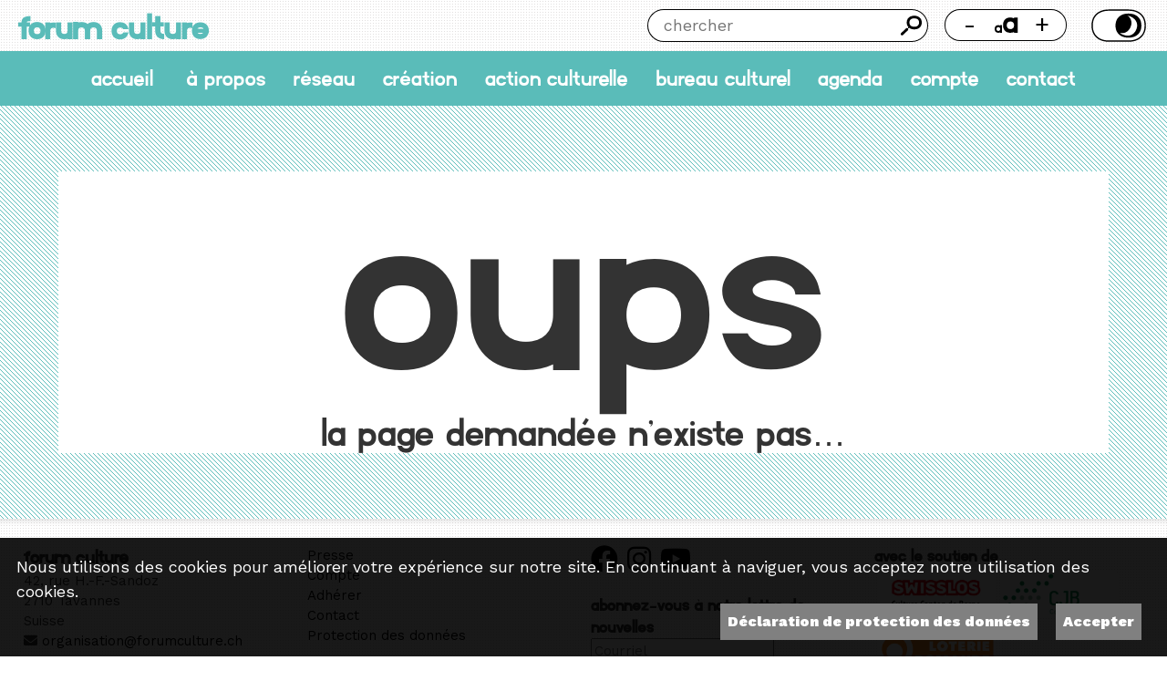

--- FILE ---
content_type: text/html; charset=UTF-8
request_url: https://forumculture.ch/membres/carte/_clown
body_size: 3468
content:
    
<!DOCTYPE html>
<html lang="fr">
<head>
    <meta charset="UTF-8">
    <meta name="viewport" content="width=device-width, initial-scale=1, maximum-scale=2, user-scalable=yes">

    <meta http-equiv="X-UA-Compatible" content="IE=edge">
    <meta name="theme-color" content="rgb(90, 188, 185)">

    <link rel='stylesheet' href='/css/reset.css' /><link rel='stylesheet' href='/css/layout.css' /><link rel='stylesheet' href='/css/site.css' />
    <script src="https://code.jquery.com/jquery-3.2.1.min.js"></script>
    <link rel="stylesheet" href="https://unpkg.com/leaflet@1.5.1/dist/leaflet.css"/>

    <!-- polices -->
    <link rel="preconnect" href="https://fonts.googleapis.com">
    <link rel="preconnect" href="https://fonts.gstatic.com" crossorigin>
    <link href="https://fonts.googleapis.com/css2?family=Work+Sans:ital,wght@0,100..900;1,100..900&display=swap"
          rel="stylesheet">
    <link rel="stylesheet" type="text/css" href="/js/lightbox/simplelightbox.css"/>
    <link rel="stylesheet" href="https://cdnjs.cloudflare.com/ajax/libs/font-awesome/6.0.0-beta3/css/all.min.css"/>
    <link rel="stylesheet" href="https://cdn.jsdelivr.net/npm/flatpickr@4.0.6/dist/flatpickr.min.css">
    <link rel="stylesheet"
          href="https://cdn.jsdelivr.net/npm/flatpickr@4.0.6/dist/plugins/confirmDate/confirmDate.min.css">


    <title>Forum Culture</title>
    <meta name="description" content="Le réseau des arts de la scène">
    <meta name="keywords" content="">


    <meta property="og:type" content="website"/>
    <meta property="og:title" content="Forum Culture"/>
    <meta property="og:url"
          content="https://forumculture.ch/membres/carte/_clown"/>
    <meta property="og:description" content="Le réseau des arts de la scène"/>
    <meta property="og:site_name" content="Forum Culture"/>
    <meta property="og:updated_time" content="1767787722"/>
    <meta property='og:image' content='/uploads/1500_1500_rs.jpg'> <meta property="og:image:width" content="1500" /><meta property="og:image:height" content="843" />
    <style>
        :root {
            --main-color: rgb(90, 188, 185);
            --main-color-50: rgba(90, 188, 185,.5)        }


    </style>
</head>
<body id='membres' class=" fontsize-2 theme-light carte   ">


    <style>
			#_rgpd_banner {
				position:        fixed;
				bottom:          0;
				left:            0;
				width:           100vw;
				background: rgba(0,0,0,.90);
				color: white;
				padding:         1em;
				justify-content: space-between;
				flex-wrap:       wrap;
                z-index: 1000;
                font-size: 18px;
				}
			
			._rgpd_btn {
				border:      0;
				color: white;
				font-weight: 900;
				background: grey;
				font-size:   16px;
				display:     inline-block;
				padding:     .5em;
				margin:      0 10px;
				cursor:      pointer;
              text-decoration: none;
				}
			
			@media screen and (min-device-width: 320px) and (max-width: 768px) {
				
				#_rgpd_action {
                  display: flex;
					flex-direction: column;
					}
				
				._rgpd_btn {
					/*flex:0 0 100%*/
                  margin: 10px 0 0 0;
                  text-align: center;
					}
				}
			
			._rgpd_btn:hover {
				color:           white;
				text-decoration: none;
				}
			
			#_rgpd_action {
				display:         flex;
				width:           100%;
				justify-content: flex-end;
				}
    </style>
    <form method='post'>
        <input type='hidden' name='_rgpd' value='1'/>
        <div id="_rgpd_banner">
            <p>Nous utilisons des cookies pour améliorer votre expérience sur notre site. En continuant à naviguer, vous acceptez notre utilisation des cookies.</p>
            <div id='_rgpd_action'>
              
              <a id='_rgpd_btn-accepte-cookies' class='_rgpd_btn' href='/pages/protection-des-donnees'>Déclaration de protection des données</a>
                <button type='submit' id="_rgpd_btn-accepte-cookies"
                        class='_rgpd_btn'>Accepter</button>
            </div>
        </div>
    </form>
  <a href="#wrapper" class="skip-link">Aller au contenu</a>
<div id='bg' class='bg_diag'>
    
    <div id="tools" class='bg_point_noir'>

        <div class="left">
            <a href="/" id="logo">
                <h1>forum culture</h1>
            </a>
        </div>

        <div class="right">
            <form id='search-wrapper' method=post action="/chercher">
                <label for='search' class='hidden'>Chercher</label>
                <input type='text' id='search' name='search' placeholder="chercher" aria-label='Chercher'>
                <button id='btn-search' type='submit' aria-label="Chercher">Chercher</button>
            </form>

            <div id="accessibility-wrapper">
                <div id="fontsize-wrapper" data-size="2">
                    <button id="fontsize-decrease-button" aria-label="Réduire la taille de la police">-</button>
                    <button id="fontsize-reset-button" value="Taille des caractères"><img src="/img/btn-font-size.svg"
                                                                                          alt='Taille des caractères'>
                    </button>

                    <button id="fontsize-increase-button">+</button>
                </div>
                <div id="theme-wrapper" data-theme="light">
                    <button id="theme-toggle-button">Thème</button>
                </div>
            </div>
        </div>
    </div>

    <nav id='nav' class='bg_couleur'>
        <!--    <a href='/' id="logo"  class='other_txt' >-->
        <!--        <h1>forum culture</h1>-->
        <!--        <h2>Le réseau des arts de la scène</h2>-->
        <!--    </a>-->
        <div>
            <a href='/accueil'  class="txt" >accueil</a>
            <a href='/a-propos' class="txt" >À propos</a><a href='/reseau' class="txt" >Réseau</a><a href='/creation' class="txt" >Création</a><a href='/action-culturelle' class="txt" >Action culturelle</a><a href='/bureau-culturel' class="txt" >Bureau culturel</a><a href='/agenda' class="txt" >Agenda</a><a href='/compte' class="txt" >Compte</a><a href='/contact' class="txt" >Contact</a>        </div>


    </nav>
    <div id='btn-mobile-menu'></div>

    
    <div id='wrapper'>
        <div id="erreur404">
    <h3>Oups</h3>
    <h4>La page demandée n'existe pas…</h4>
</div>
    </div> <!-- /wrapper -->


    <div id="footer" class="bg_point_noir">


        <div>
            <h5>forum culture</h5>
             42, rue H.-F.-Sandoz<br />
2710 Tavannes<br />
Suisse
            <p><i class='fa fa-envelope'></i> <a href='mailto:organisation@forumculture.ch' class='txt'>organisation@forumculture.ch</a></p>        </div>

        <div>
            <p><a href='/a-propos/presse' class='txt' >Presse</a></p><p><a href='/compte/compte' class='txt' >Compte</a></p><p><a href='/compte/adherer' class='txt' >Adhérer</a></p><p><a href='/contact/contact' class='txt' >Contact</a></p><p><a href='/pages/protection-des-donnees' class='txt' >Protection des données</a></p>        </div>

        <div>
            <a href='https://www.facebook.com/fOrumculture1/' target='_blank'><i class='rs fab fa-facebook txt'></i><span class='hidden'>facebook</span></a><a href='https://www.instagram.com/forum.culture/' target='_blank'><i class='rs fab fa-instagram txt'></i><span class='hidden'>instagram</span></a><a href='https://www.youtube.com/channel/UCbyJkhKomwBH-ZufTOq5QhQ' target='_blank'><i class='rs fab fa-youtube txt'></i><span class='hidden'>youtube</span></a>            <br/>
            <br/>
            <!-- Begin MailChimp Signup Form -->
            <div id="mc_embed_signup">
                <form action="//forumculture.us13.list-manage.com/subscribe/post?u=61681e9b3b566fe403f56c59c&amp;id=a408c8ea81"
                      method="post" id="mc-embedded-subscribe-form" name="mc-embedded-subscribe-form" class="validate"
                      target="_blank" novalidate>


                    <h6>abOnnez-vous à notre lettre de nouvelles</h6>

                    <label class='hidden' for='mce-EMAIL'>Courriel</label>
                    <input type="email" value="" name="EMAIL" class="required email form-control"
                           placeholder="Courriel" id="mce-EMAIL" aria-labelledby='mce-EMAIL'>


                    <input class='ghost bouton form-control' type="submit" value="S'inscrire" name="subscribe"
                           id="mc-embedded-subscribe">


                    <div id="mce-responses" class="clear">
                        <div class="response" id="mce-error-response" style="display:none"></div>
                        <div class="response" id="mce-success-response" style="display:none"></div>
                    </div>
                    <!-- real people should not fill this in and expect good things - do not remove this or risk form bot signups-->
                    <div style="position: absolute; left: -5000px;" aria-hidden="true">
                        <label class='hidden' for='mce-code'>Courriel</label>
                        <input type="text"
                               name="b_61681e9b3b566fe403f56c59c_d8d57bff6b"
                               id='mce-code'
                               tabindex="-1"
                               value=""
                               aria-labelledby='mce-code'></div>


                    <!--            </div>-->

                </form>

                <!--End mc_embed_signup-->
            </div>
        </div>
        <div>
            <h6>Avec le soutien de</h6>
            <a href='https://www.swisslos.ch/fr/home.html' target='_blank' class='_logo _item  visuel lazyload' data-src= '/uploads/400_400_swisslos.jpg' title="Swisslos"></a><a href='http://www.conseildujurabernois.ch/' target='_blank' class='_logo _item  visuel lazyload' data-src= '/uploads/400_400_cjb.jpg' title="CJB"></a><a href='https://www.loro.ch/fr' target='_blank' class='_logo _item  visuel lazyload' data-src= '/uploads/400_400_loro_avec_bordure_blanche.jpg' title="Loterie romande"></a>        </div>
        <div id='credits'>Imaginé et conçu par <a href='https://www.giorgianni-moeschler.ch' class='txt'
                                                  target=_blank>Giorgianni
                & Moeschler</a></div>
    </div>

</div> <!-- bg -->
</div>
<script src="https://maxcdn.bootstrapcdn.com/bootstrap/4.0.0-beta.3/js/bootstrap.min.js"></script>
<script src="https://code.jquery.com/ui/1.12.1/jquery-ui.min.js"></script>
<script src="https://unpkg.com/leaflet@1.5.1/dist/leaflet.js"></script>
<script src="/js/lightbox/simple-lightbox.js"></script>
<script type="text/javascript" src="/js/mutualisation.js?v=1767787722"></script>
<script src="https://cdn.jsdelivr.net/npm/flatpickr@4.0.6/dist/flatpickr.min.js"></script>
<script src="https://npmcdn.com/flatpickr/dist/l10n/fr.js"></script>
<script src="https://cdn.jsdelivr.net/npm/flatpickr@4.0.6/dist/plugins/confirmDate/confirmDate.min.js"></script>
<script type="text/javascript" src="/js/membres.js?v=1767787722"></script>
<script type="text/javascript" src="/js/ui.js?v=1767787722"></script>


</body>
</html>

--- FILE ---
content_type: text/html; charset=UTF-8
request_url: https://forumculture.ch/cms/controllers/mutualisation_objets_ajax.php?mutualisation_objets_id=undefined
body_size: 229
content:
    <br />
<b>Fatal error</b>:  Uncaught mysqli_sql_exception: Unknown column 'undefined' in 'where clause' in /home/clients/36be1948987b3308c6712633f2cc9852/web/cms/lib/db.php:37
Stack trace:
#0 /home/clients/36be1948987b3308c6712633f2cc9852/web/cms/lib/db.php(37): mysqli_query(Object(mysqli), ' SELECT * FROM ...')
#1 /home/clients/36be1948987b3308c6712633f2cc9852/web/cms/controllers/mutualisation_objets_ajax.php(8): db-&gt;execQuery(' SELECT * FROM ...')
#2 {main}
  thrown in <b>/home/clients/36be1948987b3308c6712633f2cc9852/web/cms/lib/db.php</b> on line <b>37</b><br />


--- FILE ---
content_type: text/css
request_url: https://forumculture.ch/css/reset.css
body_size: 302
content:
/*
  1. Use a more-intuitive box-sizing model.
*/
*, *::before, *::after {
    box-sizing: border-box;
}
/*
  2. Remove default margin
*/
* {
    margin: 0;
}
/*
  Typographic tweaks!
  3. Add accessible line-height
  4. Improve text rendering
*/
body {
    line-height: 1.5;
    -webkit-font-smoothing: antialiased;
}
/*
  5. Improve media defaults
*/
img, picture, video, canvas, svg {
    display: block;
    max-width: 100%;
}
/*
  6. Remove built-in form typography styles
*/
input, button, textarea, select {
    font: inherit;
}
/*
  7. Avoid text overflows
*/
p, h1, h2, h3, h4, h5, h6 {
    overflow-wrap: break-word;
}
/*
  8. Create a root stacking context
*/
#root, #__next {
    isolation: isolate;
}

--- FILE ---
content_type: text/css
request_url: https://forumculture.ch/css/site.css
body_size: 5956
content:
@font-face {
    font-family: 'forumsans';
    src: url('forum_sans/forumsans-regular.woff') format('woff');
    font-weight: normal;
    font-style: normal;
}


body {
    font-family: "Work Sans", sans-serif;
    font-optical-sizing: auto;
    font-size: 22px;

    -moz-font-smoothing: none;
    font-smoothing: antialiased;
    -webkit-font-smoothing: antialiased;

}


h3 {
    font-family: forumsans, sans-serif;
    font-weight: 100;
    font-size: 250%;
    line-height: 1.1em;
}

h4 {
    font-family: forumsans, sans-serif;
    font-weight: 100;
    font-size: 150%;
    margin: 1em 0 .5em;
    line-height: 1.1em;
}

.hidden {
    display: none;
}

.title-container h3 {
    font-size: 200%;
}

._item._list h4 {
    margin: 0;
    font-size: 120%;
    word-break: break-word;
}

.hidden, ._item._list.hidden {
    display: none;
}


@media screen and (min-device-width: 320px) and (max-width: 768px) {
    h3 {
        font-size: 150%;
    }
}



/*********************************************************************************************************
STRUCTURE
**********************************************************************************************************/
#wrapper {
    width: 90vw;
    margin: auto;
    min-height: 30vh;
    background: white;
    padding: 0 1em;

}

#accueil #wrapper {
    width: 100%;
    background: transparent;
    padding: 0;
    min-height: unset;
}

.skip-link {
    display: none;
}

@media screen and (min-device-width: 320px) and (max-width: 768px) {
  #wrapper {
      width: 98vw;
      padding: 0em;
  }
}

/*********************************************************************************************************
ACCESSIBILITE
**********************************************************************************************************/

/*********************************************************************************************************
  Theme
**********************************************************************************************************/
body {
    transition: 1s ease-in-out background-color, .5s ease-in-out color;
}

.bg-theme {
    background-color: var(--main-color);
}

.theme-dark, .theme-dark ._search._item {
    background-color: #333;
    color: white
}

.theme-dark .selected {
    background-color: white;
    color: black;
}

.theme-dark ._detail a:not(.bouton):not(.toggle) {
    color:white
}

.theme-dark #compte-wrapper .gutter a:not(.bouton), .theme-dark #compte-wrapper .help_text {
    color:white;
}

.theme-dark #wrapper {
    background-color: #333;
}

.theme-dark .bg, .theme-light .other_bg {
    background-color: #333;
    transition: .5s ease-in-out background-color, .5s ease-in-out color;
}

 .theme-dark .bg_ui {
     background-color: #666
 }

.theme-dark .bg_couleur, .theme-light .other_bg_couleur {
    background-color: #333
}

/*.bg_point_noir, .theme-light ._item._list, .theme-light ._item._grid, ._item._bloc {*/
.bg_point_noir, .theme-light ._item._list, .theme-light {
    background-color: white;
    opacity: 1;
    background-image: radial-gradient(#e1dfdf 1px, white 1px);
    background-size: 3px 3px;
}

/*.theme-dark .bg_point_noir, .theme-dark ._item {*/
.theme-dark .bg_point_noir{
    background-color: #000000;
    background-image: unset;
}

.theme-dark .bg_diag {
    background-color: #474444;
    /*opacity: 0.8;*/
    background-size: 5px 5px;
    background-image: repeating-linear-gradient(45deg, #000000 0, #000000 0.5px, #474444 0, #474444 50%);
}

.theme-dark .bouton {
    color:white
}

.theme-dark ._list._item {
    background: #666;
}

.theme-dark .brd, .theme-light .brd {
    border-color: white
}

.theme-dark .txt, .theme-light .other_txt {
    color: white;
    transition: .5s ease-in-out background-color, .5s ease-in-out color;
}


.theme-light {
    background-color: white;
    color: #333
}

.theme-light ._detail a:not(.bouton):not(.toggle):not(.infos) {
    color:var(--main-color)
}

.theme-light .selected {
    background-color: black;
    color: white;
}

.theme-light #compte-wrapper .gutter a:not(.bouton) {
    color: var(--main-color)
}

.theme-light .bg:not(.busy), .theme-dark .other_bg {
    background-color: white;
    transition: .5s ease-in-out background-color, .5s ease-in-out color;
}

.theme-light .bg_couleur, .theme-dark .other_bg_couleur {
    background-color: var(--main-color)
}

.theme-light .bg_diag {
    background-color: #fff;
    /*opacity: 0.8;*/
    background-size: 5px 5px;
    background-image: repeating-linear-gradient(45deg, var(--main-color) 0, var(--main-color) 0.5px, #fff 0, #fff 50%);
}

.theme-light .txt, .theme-dark .other_txt {
    color: black
}


.theme-light .brd, .theme-dark .brd {
    border-color: black
}

.sticker {
    height: 100%;
}

/* Taille des polices
************************************************************************************/
.fontsize-1 {
    font-size: 18px;
}

.fontsize-2 {
    font-size: 20px;
}

.fontsize-3 {
    font-size: 24px;
}

.fontsize-4 {
    font-size: 36px;
}

/*********************************************************************************************************
NAVIGATION
**********************************************************************************************************/

nav {
    display: flex;
    justify-content: center;
    height: 60px;
    /*padding: 15px 0;*/
    font-family: "forumsans", sans-serif;
    position: sticky;
    top: 0;
    z-index: 10;
}

nav > div {
    width: 100vw;
    text-align: center;
    align-self: center;
}

nav a {
    padding: .5em .7em;
    text-decoration: none;
    color: white;
    font-size: 1.7vw;
}

.theme-light  nav a.txt {
    color: white;
}

#logo {
    text-decoration: none;
    display: flex;
    flex-direction: column;
    justify-content: center;
    height: 100%;
}

#accueil #logo {
    display: none;
}

#logo {

}

#logo h1 {
    font-size: 190%;
    position: absolute;
    top: 14px;
    left: 20px;
    font-family: "forumsans", sans-serif;
    line-height: 1em;
    color: var(--main-color);
}

#tools {
    display: flex;
    justify-content: space-between;
    font-size: 1.4vw;
    padding: 10px 20px;
}


#tools > div {
    /*margin-left: 2em;*/
    display: flex;
}

#tools button {
    width: 2em;
    height: 2em;
    background-color: transparent;
    border: 0;
    cursor: pointer;
}

#tools #search-wrapper {
    display: flex;
    justify-content: center;
}

#tools #search {
    border-top-left-radius: 100px;
    border-bottom-left-radius: 100px;
    border-top: 1px solid black;
    border-bottom: 1px solid black;
    border-left: 1px solid black;
    border-right: 0;
    padding: .2em 1em;
    /*border: 0;*/
    margin: 0;
}

#tools #search:focus {
    outline: none;
}

#tools #btn-search {
    border-top-right-radius: 100px;
    border-bottom-right-radius: 100px;
    border-top: 1px solid black;
    border-bottom: 1px solid black;
    border-right: 1px solid black;
    background: url(../img/btn-search.svg);
    background-size: 70%;
    background-repeat: no-repeat;
    background-position: center;
    text-indent: -9999px;
    background-color: white;
}


#tools #fontsize-wrapper {
    display: flex;
    height: 2em;
    margin: 0 1em 0;
}

#tools #accessibility-wrapper {
    display: flex;
}

#tools #fontsize-decrease-button,
#tools #fontsize-increase-button {
    font-size: 150%;
    padding: 0;
    height: 1.3em;
    line-height: .1em;
}

#tools #fontsize-decrease-button {
    background: white;
    border-top: 1px solid black;
    border-bottom: 1px solid black;
    border-left: 1px solid black;
    border-top-left-radius: 100px;
    border-bottom-left-radius: 100px;
}

#tools #fontsize-wrapper #fontsize-reset-button {
    background-color: white;
    width: 1.5em;
    height: 1.95em;
    border-top: 1px solid black;
    border-bottom: 1px solid black;
    padding: 0em 0 0;
    text-indent: -9999px;
}

#tools #fontsize-increase-button {
    background: white;
    border-top: 1px solid black;
    border-bottom: 1px solid black;
    border-right: 1px solid black;
    border-top-right-radius: 100px;
    border-bottom-right-radius: 100px;
}

#tools #theme-toggle-button {
    background-size: contain;
    background-repeat: no-repeat;
    text-indent: -9999px;
    width: 4em;
    height: 2em;
}

.theme-light #tools #theme-toggle-button {
    background: url(../img/btn-switch-theme-dark.svg);
    background-repeat: no-repeat;
    background-size: contain;
}

.theme-dark #tools #theme-toggle-button {
    background: url(../img/btn-switch-theme-light.svg);
    background-repeat: no-repeat;
}

#subnav {
    text-align: center;
    padding: 1em;
    background: var(--main-color-50);
    box-shadow: inset 0 10px 10px -10px rgba(0, 0, 0, 0.2);

}

#subnav a {
    padding: .5em 1em;
    text-decoration: none;
    margin: 0 2px;
    font-size: 1.2vw;
}

#subnav a.selected {
font-weight: 700;
}


#btn-mobile-menu {
    display: none;
}

@media screen and (min-device-width: 320px) and (max-width: 768px) {

    #logo h1 {
        font-size: 10vw;
        margin-top: 7px;
    }

    #btn-mobile-menu {
        position: absolute;
        font-size: 4vw;
        margin: 0;
        width: 40px;
        height: 40px;
        top: 10px;
        right: 10px;
        z-index: 99900000;
        display: block;
        cursor: pointer;
        color: white;
        text-align: center;
        background-color: var(--main-color);
        position: fixed;
    }

    .nav-on {
        overflow: hidden;
    }

    #btn-mobile-menu:before {
        font: normal normal normal 14px/1 FontAwesome;
        content: '\f0c9';
        /*margin-right: .5em;*/
        margin-top: 5px;
        width: 1em;
        font-size: 30px;
        display: inline-block;

    }

    .nav-on #btn-mobile-menu:before {
        font: normal normal normal 14px/1 FontAwesome;

        content: '\f00d';
        margin-right: .5em;
        width: 1em;
        font-size: 30px;
        display: inline-block;
        color: white;

    }

    #nav {
        position: fixed;
        top: 0;
        left: 0;
        width: 100vw;
        height: 100vh;
        display: none;
        flex-direction: column;
        justify-content: flex-start;
        padding: 2vh 0 0 0;
        margin: 0 0;

    }

    #nav > div {
        display: flex;
        flex-direction: column;
        margin: 0;
        padding: 0;
    }

    #nav a {
        width: 80%;
        margin: 0 auto;
        font-size: 24px;
        padding: .4em 0;
    }

    .nav-on #nav {

        display: flex;
        z-index: 10000;
        top: 0;
    }

    #tools {
        font-size: 100%;
    }

    #tools .left {
        height: 40px;
    }

    #tools .right {
        display: none;
    }

    #tools div {
        display: block;
    }

    .nav-on #tools .right {
        background: transparent;
        display: flex;
        flex-direction: column;
        position: fixed;
        width: 100%;
        top: 65vh;
        left: 0;
        z-index: 1000000;
    }

    .nav-on #tools #fontsize-wrapper {
        display: none;
    }

    .nav-on #tools #accessibility-wrapper {
        justify-content: center;
        margin: 1em 0 0;
    }

    /* Navigation secondaire */
    #subnav {
        background-color: var(--main-color);
        justify-content: space-between;
        display: flex;
        flex-direction: row;
        position: sticky;
        top: 0;
        padding: 13px 0;
    }

    #subnav .gutter {
        overflow-x: scroll;
        overflow-style: marquee-block;
        -webkit-overflow-scrolling: touch;
        overflow-y: hidden;
        display: flex;
        flex-direction: row;
    }

    #subnav a {
        flex: 0 0 auto;
        /*height:  fit-content;*/
        margin: 0 1em 0 0;
        padding: 0.2em .5em;
        font-size: 18px;
    }

    #subnav a.selected {
        font-weight: bold;
    }

    #subnav .arrows {
        /*display: block;*/
        /*position: relative;*/
        /*margin-left: -1em;*/
        width: 1em;
        height: 100%;
        flex: 0 0 4%;
        margin: 4px 2px 0 2px;
    }

    #subnav .arrows.right {
        /*margin-left: 90vw;*/
    }

}


/*********************************************************************************************************
FILTRES
**********************************************************************************************************/
._filter_wrapper {
    background-color: #f0f0f0;
    border-radius: 8px;
    display: flex;
    flex-wrap: wrap;
    justify-content: center;
    margin: 10px 0;
    padding: 10px;
    /*grid-column: 5*/
    flex: 0 0 100%;
}

._filter_input_toggle {
    display: flex;
    justify-content: flex-start;
    margin: 10px 0;
    flex: 0 0 100%;
    flex-wrap: wrap;
}

._filter_input_toggle a {
    padding: .2em .4em;
    text-decoration: none;
    display: inline-block;
    border-radius: 4px;
    margin: 4px;
    color: black;
    background-color: rgba(0, 0, 0, .3);
}

._filter_wrapper .selected {
    color: white;
    font-weight: 700;
    background-color: var(--main-color);
}

._filter_wrapper a {
    background-color: var(--main-color-50);
}

._filter_wrapper select {
    appearance: none;
    background-color: var(--main-color);
    border-radius: 4px;
    padding: .2em .4em;
    color:white;
    font-weight: bold;
    }

._filter_input_search {
  font-size: 100%;
    border: 1px transparent;
    border-radius: 100px;
    padding: 0.2em 1em;
    flex:0 0 100%;
    text-align: center;
}

._filter_input_select {
    font-size: 100%;
    border:1px solid transparent;
  justify-self: left;
    margin: 8px 0;
    flex: 0 0 100%
    }

@media screen and (min-device-width: 320px) and (max-width: 768px) {
    ._filter_wrapper {
        width: 100%;
        font-size: 80%;
        padding: 2px;
    }

    ._filter_input_toggle a {
        flex: 0 0 auto
    }
}

/*********************************************************************************************************
UI
**********************************************************************************************************/
.sticky {
    position: sticky;
    top: 60px;
    margin-top: 4em;
    z-index: 50;
}

.sticky h3 {
    font-size: 200%;
    padding: .2em;
}


.sticky.stuck {
    box-shadow: 0 10px 40px silver;
}

#map {
    width: 100%;
    aspect-ratio: 4/3;
    margin-bottom: 1em;
}

.error {
    /*display: none;*/
}

.bouton, .btn {
    border: 0;
    display: inline-block;
    border-radius: 4px;
    cursor: pointer;
    transition: .5s ease-in-out transform;
    background: var(--main-color-50);
    padding: .5em 1em;
    text-decoration: none;
    color: black;
    margin-bottom: 2px;

}

.bouton:hover {
    transform: scale(1.05);
}

.alerte {
    padding: 1em;
    text-align: center;
    font-weight: 700;
    margin: 1em 0;
    color: white;
    border-radius: 8px;
}

.alerte.vert {
    background: #3c763d;
    border: 1px solid #3c763d;
}


.no-result {
    display: flex;
    flex-direction: column;
    justify-content: center;
    height: 50vh;
    width: 100%;
    text-align: center;
}

#esp-form, .esp-grid {
    font-size: 80%;
    width: 80%;
    margin: 0 auto 5vh;
}

#esp-form h2, #esp-grid h2 {
    display: none;
}
#esp-form .field {
    padding: 0 1em 0 0;
}
#esp-form .field.full {
    flex: 1 1 100%;
}

#esp-form .field.half {
    flex: 1 1 50%;
}

#esp-form .field.third {
    flex: 1 1 33%;
}

#esp-form .field.two-thirds {
    flex: 1 1 66%;
}

#esp-form .field.quarter {
    flex: 1 1 25%;
}

#esp-form .field.three-quarters {
    flex: 1 1 75%;
}

#esp-form h5 {
    font-family: "forumsans", sans-serif;
    font-size: 200%;

}

#esp-form .fa-calendar {
   display: none;
}

#esp-form h6, .esp-grid h6 {
    font-family: "forumsans", sans-serif;
    padding: 2em 0 0 0;
    margin-bottom: .5em;
    font-size: 125%;
    border-bottom: 2px solid silver;
}

.alert {
    text-align: center;
    margin: 0 0 2em 0;
    border-radius: 8px;
    color: white;
    padding: 1em;
}


.alert-danger {
    background: red;
}

.alert-success {
    background: green;
    margin: 2em auto 10em;
}

@media screen and (min-device-width: 320px) and (max-width: 768px) {
    .sticky {
        position: sticky;
        top: 0px;
        margin-top: 4em;
        z-index: 50;
    }

 .sticky {
        top:60px
    }

 #agenda .sticky {
     top:0
 }
}


/*********************************************************************************************************
Eléments
**********************************************************************************************************/

/* Liste */
._item {
    padding: .5em;
    border-radius: 8px;
}

._list-wrapper {
    width: 100%;
}


._item._list .visuel {
    flex: 0 0 10%;
    align-self: center;
    /*aspect-ratio: 1*/
;
}

@media screen and (min-device-width: 320px) and (max-width: 768px) {

    ._list-wrapper {
        width: 100%;
    }


   ._list._item {
       flex: 0 0 100%;
       flex-direction: column;
       width: 100%;
   }

    ._item._list .visuel {
        flex: 0 0 100%;
        aspect-ratio: 1;
    }

    ._item._list .actions {
        display: none;
    }

}

/* Logo */
._item._logo {
  aspect-ratio: 2/1;
}

@media screen and (min-device-width: 320px) and (max-width: 768px) {


    ._item._logo {
        width: 33vw;
    }
}


/* Grille */
._grid-wrapper {
    width: 100%;
    display: flex;
    margin: 0;
    padding: 0;
}

._grid._item {
    aspect-ratio: unset;
}

._grid._item:hover .actions {
    display: none;
}

._grid._item .infos {
    margin: 0;
    height: 0;
    display: unset;
}

._grid .visuel {
    background-size: contain;
    background-position: center;
    background-repeat: no-repeat;
    border-radius: 8px;
}

._grid h3, ._bloc h3 {
    background-color: rgba(255,255,255,.8);
    font-size: 120%;
    padding: 2px;
    width: auto;
    margin: 0;

}

._grid h4, ._bloc h4, #_blocs-wrapper h4{
    background-color: rgba(255,255,255,.8);
    font-size: 80%;
    padding: 2px;
    width: auto;
    margin: 0;
}

._grid h5, ._bloc h5 {
    background-color: rgba(255,255,255,.8);
    font-size: 80%;
    padding: 2px;
    width: auto;
    margin: 0;
}

/* Bloc
*************************************************************/

#_blocs-wrapper {
    display: grid;
    grid-template-columns: 1fr 1fr 1fr;
    width: 100%;
}

#accueil #_blocs-wrapper {
    width: 90vw;
    grid-template-columns: 1fr 1fr 1fr 1fr;
    position: unset;
    min-height: unset;
    height: unset;
}

#accueil #_blocs-wrapper  ._item._bloc {
    transition: .6s cubic-bezier(.66,-0.81,.18,1.61)

}

#accueil #_blocs-wrapper  ._item._bloc:hover {
    transform: scale(1.1);
    box-shadow: 0 10px 20px var(--main-color-50);
}


#_blocs-wrapper ._item._bloc {
    /*height: 20vw;*/
    margin: 20px;
    padding: 0;
    text-decoration: none;
    color: black
}


._item._bloc .title-container {
    aspect-ratio: 1;
}

#_blocs-wrapper ._item._bloc .visuel {
    /*filter: grayscale(1);*/
    background-size: cover;
        overflow: hidden;
    justify-content: space-between;
    border-radius: 8px;
}

#_blocs-wrapper ._item._bloc .visuel.portrait {
    background-size:  100% auto;
}

#_blocs-wrapper ._item._bloc .visuel.landscape {
    /*background-size:   100% ;*/
}

#_blocs-wrapper .title-container {
    height: 100%;
    display: flex;
    flex-direction: column;
    justify-content: flex-end;
}

#_blocs-wrapper .no-image .title-container {
    justify-content: center;
    align-content: center;
    align-self: center;
    text-align: center;
    /*transform: rotateZ(-20deg);*/
    transform-origin: center;
    text-align: center;
}
#_blocs-wrapper .no-image .title-container h3, #_blocs-wrapper .no-image .title-container h4, #_blocs-wrapper .no-image .title-container h5 {
    background-color: transparent;
    text-align: center;
    width: 100%;
    color:white;

}


#_blocs-wrapper h3 {
    order: 1;
    width: fit-content;
}


#_blocs-wrapper h4 {
    order: 0;
    margin: 0;
    padding: .5em;
    width: fit-content;
}

#_blocs-wrapper h5 {
    order: 2;
    width: fit-content;
}

#_logo {
    grid-row: span 2;
    grid-column: span 2;
    display: flex;
    flex-direction: column;
    justify-content: center;
    aspect-ratio: 1;
    margin: 0 10px 0 0;
}

#accueil video {
    /*width: 100%;*/
    /*height: 100%;*/
    /*!*position: absolute;*!*/
    /*object-fit: cover;*/

    z-index: 0;
}

.video-masque-1 {
    -webkit-mask-box-image: url(/img/accueil-masque-1.svg);
    mask-box-image: url(/img/accueil-masque-1.svg);
}

.video-masque-2 {
    -webkit-mask-box-image: url(/img/accueil-masque-2.svg);
    mask-box-image: url(/img/accueil-masque-2.svg);
}

.video-masque-3 {
    -webkit-mask-box-image: url(/img/accueil-masque-3.svg);
    mask-box-image: url(/img/accueil-masque-3.svg);
}

@media screen and (min-device-width: 320px) and (max-width: 768px) {
    #_blocs-wrapper {
        display: flex;
        flex-direction: column;
        width: 98vw;
        padding: 2vw;
        margin: 0 auto;
    }

    #_blocs-wrapper ._item._bloc {
        margin: 2vh 0;
       width: 100%;

    }
}

/* Mini */
._item._mini .visuel {
    height: 4em;
    width: 4em;
    background-color: white;
    /*border-radius: 100px;*/
}

._item .visuel.no-image {
    background-color: var(--main-color);
}

._item._mini a {
    color: black;
}

._item._mini h3 {
    margin: .2em 0;
}

._item._mini h4 {
    margin-top: 0;
    font-family: "Work Sans", sans-serif;
    font-weight: 300;
}

@media screen and (min-device-width: 320px) and (max-width: 768px) {
    ._item._mini {
        flex-direction: row;
    }

    ._item._mini .visuel {
        height: 50px;
        width: 50px;

    }

    ._item._mini h3 {
        font-size: 100%;
    }

    ._item._mini h4 {
        font-size: 80%;
    }
}

/* Détail */

._item._detail {
    padding: 0 2vw 10vh;
    margin: 0;
    display: flex;
}

._item._detail > div {
    margin-bottom: 3vh;
}

._item._detail > .title-container {
    margin-top: 1em;
    order: 0;
    aspect-ratio: 1;
    flex: 0 0 40%;
    display: flex;
    flex-direction: column;
    justify-content: center;
    text-align: right;

}

._item._detail.pages > .title-container {
    aspect-ratio: unset;
    flex: 0 0 100%;
    display: flex;
    flex-direction: row;
    margin: 4em 0;
}

._item._detail.pages > .title-container > div {
    flex: 0 0 49%
}

._item._detail > .title-container > .titre {
    display: flex;
    flex-direction: column;
    justify-content: center;
}


._item._detail > .title-container > .explication {
    display: flex;
    flex-direction: column;
    justify-content: center;
    text-align: left;
    padding: 0 2em;
    font-style: italic;
    font-size: 90%;
    flex: 0 1 49%
}

._item._detail > .visuel {
    order: 1;
    flex: 0 0 49%;
    background-size: cover;
}

.content-container {
    flex: 0 0 69%;
    order: 2;
    padding-top: 5vh;
}


._item._detail > .content-container p {
    margin-bottom: .5em;
}

._item._detail > .content-container > h4 {
    margin-top: 3em;
}



._item._detail > .content-container a:not(.infos) {
    color: var(--main-color);
}

._item._detail > .secondary-container {
    flex: 0 0 29%;
    order: 3;
    padding-top: 5vh;
}

._item._detail > .secondary-container a:not(.bouton) {
    color: var(--main-color);
}

._item._detail > .secondary-container h4 {
    color: var(--main-color);
    border-top: 1px solid var(--main-color);
    padding: .5em 0 0 0;
    margin-top: 2em;
}

._item._detail > .secondary-container a {
    text-decoration: none;
}

._item._detail > .secondary-container h4:first-child {
    margin-top: 0;
}

._item._detail > .actions-container {
    order: 4;
}


._item._detail > .title-container h3 {
    font-size: 400%;
    /*hyphens: auto;*/
    /*word-break: break-all;*/
    line-height: .9em;
    margin: .5em 0;
}


@media screen and (min-device-width: 768px) and (max-width: 1124px) {
    ._item._detail > .title-container h3 {
        font-size: 200%;
    }

    ._item._detail > .content-container > h4:first-child {
        margin-top: 0;
    }

    .content-container {
        padding-top: 0 ;
    }

}


@media screen and (min-device-width: 320px) and (max-width: 768px) {

    ._item._detail {
        width: 90vw;
        display: flex;
    }

    ._item._detail > div {
        felx: 0 0 100%
    }

    ._item._detail > .title-container {
        flex: 0 0 100%;
    }

    ._item._detail .title-container {
        order: 0;
        text-align: left;
        aspect-ratio: unset;

        width: 100%;
    }

    ._item._detail > .title-container  h3 {
        font-size: 200%;
    }

    ._item._detail > .content-container {
        order: 2;
        width: 100%;
        flex: 0 0 100%;
    }

    ._item._detail > .visuel {
        order: 1;
        flex: 0 0 100%;

    }

    ._item._detail.pages {
        flex-direction: column;
        width: auto;
    }

    ._item._detail.pages > .title-container {
        flex-direction: column;
    }

    ._item._detail.pages > .title-container > .explication {
        text-align: left;
        padding: 0;
        margin: 0;
    }

    ._item._detail.pages > .title-container h5 {
        font-size: 125%;
    }

    ._item._detail.pages > .title-container h3 {
        font-size: 250%;
    }

    ._item._detail.pages > div {
        width: 100%;
    }

    ._item._detail > .secondary-container {
        flex: 0 0 100%;
        width: 100%;
        order: 3;
    }
}

/* Recherche */
._search._item {
    display: flex;
    margin-top: 10px;
    text-decoration: none;
    color: black
}

._search._item .visuel {
    display: block;
    height: 4em;
    width: 4em;
    margin: 0 10px 0 0;
}

._search._item .infos {
    display: flex;
    flex-direction: column;
    justify-content: center;
}

._search._item h3 {
    font-size: 150%;
}

@media screen and (min-device-width: 320px) and (max-width: 768px) {
    ._search._item .visuel {
        height: 2em;
        width: 2em;
        aspect-ratio: 1;
        background-size: cover;
        background-repeat: no-repeat;
    }

    ._search._item .infos {
        flex: 0 0 70%;
    }

    ._search._item h3 {
        font-size: 100%;
    }
}


/*********************************************************************************************************
FORMULAIRES
**********************************************************************************************************/
#esp-form label {
    display: block;
    width: 100%;
    margin: 2em 0 .2em;
}

#esp-form label span {
    font-weight: bold;
    display: block;
}


#esp-form select {


    display: grid;
    font-family: "Work Sans", sans-serif;
    width: 100%;
    font-size: 125%;
    min-width: 15ch;
    max-width: 30ch;
    border-radius: 0.25em;
    padding: 0.25em 0.5em;
    /*font-size: 1.25rem;*/
    cursor: pointer;
    line-height: 1.1;
    background-color: white;
}


#esp-form input {
    width: 100%;
    border: 1px solid silver;
    padding: .2em;
    border-radius: 4px;
}

#esp-form textarea {
    width: 100%;
    height: 10em;
}

#esp-form input[type=checkbox], #esp-form input[type=radio] {
    width: 1em;
    height: 1em;
    float: left;
}

#esp-form .help_text {
    color: black;
    font-size: 80%;
}

#esp-form .error {
    /*display: none;*/
}

#esp-form .button-bar {
    display: flex;
    justify-content: flex-end;
    padding: 2em 0;
}

/*********************************************************************************************************
CALENDRIER
**********************************************************************************************************/

#oCalendar {
    width: 100%;
    border-collapse: collapse;
}

.oDays {
    font-size: 100%;
    font-weight: bold;
    text-align: center;
}

.calendar-day {

    border: 1px solid silver;
    /*aspect-ratio: 1;*/
    text-align: center;
    height: 4em;
    width: 3em;
}

.legend {
    margin: .2em 0;
}

@media screen and (min-device-width: 320px) and (max-width: 768px) {
    .calendar-day {
        height: 1em;
        width: 1em;
    }
}

/*********************************************************************************************************
PIED E PAGE
**********************************************************************************************************/

#footer {
    box-shadow: inset 0 10px 10px -10px rgba(0, 0, 0, 0.2);
    /*margin-top: 2vh;*/
    padding: 4vh 2vw;
    width: 100%;
    display: flex;
    flex-wrap: wrap;
    justify-content: space-between;
    /*background: silver;*/
    font-size: 75%;

}

#footer ._logo {
    aspect-ratio: unset;
    width: 10vw;
    height: 4vw;
}

#footer a {
    text-decoration: none;

}

#footer>div {
    /*padding: 1em;*/
    flex: 0 0 24%;
}

#footer i.rs {
    font-size: 200%;
    margin-right: 10px;
}

#footer h5 {
    font-size: 125%;
    font-family: "forumsans", sans-serif;
}

#footer h6 {
    font-size: 110%;
    font-family: "forumsans", sans-serif;
}

#footer #credits {
    font-size: 70%;
    text-align: right;
    flex: 0 0 100%;
    padding: 4em;
}

@media screen and (min-device-width: 320px) and (max-width: 768px) {
    #footer {
        padding-top: 5vh;
        flex-direction: column;
    }

    #footer > div {
        flex: 0 0 100%;
        margin: 2vh 0;
    }

    #footer ._logo {
        width: 40vw;
        height: 15vw;
    }
}
/*********************************************************************************************************
COMPTE
**********************************************************************************************************/
#login-content {
    margin: 0vh auto;
}

#login-content form {
    width: 60vw;
    border-width: 1px;
    border-style: solid;
    border-radius: 8px;
    padding: 1em;
    margin: 0 auto 20vh;
}

#login-content form .bouton-bar, .button-bar {
    margin: 20px auto;
    display: flex;
    justify-content: space-between;
    width: 100%;
}

#compte.connecte #compte-wrapper {
    /*display: flex;*/
    width: 100%;

}

#compte.connecte:not(.mobile) #compte-wrapper {
    display: flex;
}

#compte.connecte:not(.mobile) #compte-wrapper #subnav {
    display: flex;
    flex-direction: column;
    padding: 10px;
}

#compte.connecte  #wrapper {
    width: 100vw;
    margin: 0;
    padding: 0;
}

#compte.connecte:not(.mobile) #compte-wrapper #subnav a {
    width: 12vw;
    height: 10vh;
    background: white;
    margin-bottom: 10px;
    border: 1px solid black;
    color: black;
    display: flex;
    flex-direction: column;
    justify-content: center;
    border-radius: 4px;
    font-size: 1.2vw;
}

#compte.connecte #compte-wrapper #subnav a {
  color:black
}

#compte.connecte #compte-wrapper #subnav a.selected  {
    background-color: black;
    color: white;
    font-weight: 700;
}

#compte.connecte:not(.mobile) #compte-wrapper .gutter {
    padding: 2vw;
    width: 80%;
    /*display: flex;*/
}

#compte.connecte.mobile #compte-wrapper > .gutter {
    padding: 2em 5vw;
    width: 100%;
}

#compte-wrapper .many_to_many div {
    display: flex;
    flex-wrap: wrap;
}

#compte-wrapper .many_to_many div .foreign-item {
    display: inline-block;
    margin: 10px 20px 0 0;
    border: 1px solid silver;
    border-radius: 8px;
    padding: .2em .5em;
}

#compte-wrapper .many_to_many div .foreign-item input[type=checkbox] {
    margin: 3px;
}

#compte-wrapper .inline-labels .field label {
    display: flex;
    padding: 0;
    margin: 10px 0;
}

#compte-wrapper .inline-labels .field label span {
    flex: 0 0 10em;
}

#compte-wrapper .inline-labels .field label .input-group {
    flex: 0 0 calc(100% - 10em);
}

.error {
    border: 2px solid red
    /*display: none;*/
}

small.error {
    display: none;
}

.errorMessage {
    color: red;
    font-size: 80%;
}

.cotisation-item, .reservation-item {
    display: flex;
    justify-content: space-between;
    border-bottom: 2px dotted var(--main-color-50);
    margin: .5em 0;
    padding: .5em 0;
    width: 100%;
}

.cotisation-item div {
    flex: 1 1 20%;
    align-self: center;
}

.cotisation-item .red {
    color: maroon;
}

.cotisation-item .green {
    color: green;
}

#compte.mutualisation #disponibilite {
    /*flex: 0 0 100%;*/
    color:red
}

@media screen and (min-device-width: 320px) and (max-width: 768px) {

    #login-content form {
        width: 100%;
        margin: 0vh auto;
    }

    #login-content form .bouton-bar {
        flex-direction: column;
    }

    #login-content form .bouton-bar .bouton {
        margin: 10px;
        font-size: 14px;
    }

    #login-content form .bouton-bar .bouton:first-child {
        order :1
    }
    #compte #esp-form, .esp-grid {
        width: 100%;
    }


    .cotisation-item {
        flex-direction: column;
    }

    #compte #esp-form h5 {
        margin: 2em 0 0 0;
    }
}

/*********************************************************************************************************
 404
**********************************************************************************************************/
#erreur404 h3 {
    margin: 10vh 0 0;
    font-size: 19vw;
    text-align: center;
}

#erreur404 h4 {
    margin: 0vh 0 10vh;
    font-size: 3vw;
    text-align: center;
}

h4.center {
    text-align: center;
}

#_blocs-wrapper.center {
    justify-content: center;
}


--- FILE ---
content_type: text/css; charset=utf-8
request_url: https://cdn.jsdelivr.net/npm/flatpickr@4.0.6/dist/plugins/confirmDate/confirmDate.min.css
body_size: -382
content:
/**
 * Minified by jsDelivr using clean-css v5.3.3.
 * Original file: /npm/flatpickr@4.0.6/dist/plugins/confirmDate/confirmDate.css
 *
 * Do NOT use SRI with dynamically generated files! More information: https://www.jsdelivr.com/using-sri-with-dynamic-files
 */
.flatpickr-confirm{height:40px;max-height:0;visibility:hidden;display:flex;justify-content:center;align-items:center;cursor:pointer;background:rgba(0,0,0,.06)}.flatpickr-confirm svg path{fill:inherit}.flatpickr-confirm.darkTheme{color:#fff;fill:white}.flatpickr-confirm.visible{max-height:40px;visibility:visible}
/*# sourceMappingURL=/sm/714884da9bfa0f7f25cb06be0eb4e75821ac7e59500d243c0df6f031216e9245.map */

--- FILE ---
content_type: application/javascript
request_url: https://forumculture.ch/js/mutualisation.js?v=1767787722
body_size: 1012
content:
$(function () {

// MUTUALISATION
//------------------------------------------------------------------------//

    // MUTUALISATION
    //------------------------------------------------------------------------//
    $('#compte.mutualisation .radio').click(function(){

        var value= $("input[type='radio']:checked").val();

        if(value=='ics') {
            $('#google_agenda_url_div').removeClass('hidden');
        } else {
            $('#google_agenda_url_div').addClass('hidden');
        }
    });

    // Affichage calendrier
    // ************************************************************************************************************************
    $(document).on("click", '#mutualisation-disponibilites .calendar-month-button', function (e) {

        e.preventDefault();

        var month = $(this).data('month');
        var year = $(this).data('year');
        var object = $(this).data('object');
        var call = 'ajax';

        if($('#disponibilites.google').length>0) {
            var url = 'mutualisation_calendrier_google';
        } else {
            var url = 'mutualisation_calendrier.php';
        }

        $.ajax({
            method: "GET",
            url: "/pages/"+url+"?year=" + year + "&month=" + month + "&object=" + object + "&call=ajax",

        })
            .done(function (html) {
                $('#mutualisation-disponibilites').html(html);

            });

    });

    // Rafraichissement selon objet
    // ************************************************************************************************************************
    function updateUI() {

        var mutualisation_objets_id = $('#mutualisation_objets_id').val();

        $.ajax({
            method: "POST",
            url: "/cms/controllers/mutualisation_objets_ajax.php?mutualisation_objets_id=" + mutualisation_objets_id ,

        })
            .done(function (response) {

                if(response=='none') {
                    $('#date-row').hide();
                }

                if(response=='day') {
                    $('#date-row').show();
                    $('#fld-date_de').show();
                    $('#fld-date_a').show();
                    $('#fld-heure_de').hide();
                    $('#fld-heure_a').hide();
                }

                if(response=='hour') {
                    $('#date-row').show();
                    $('#fld-date_de').show();
                    $('#fld-date_a').show();
                    $('#fld-heure_de').show();
                    $('#fld-heure_a').show();
                }

            });

    }

    $('#mutualisation_objets_id').change(function(){
        updateUI();
        $('.reservation_date').change();
    });


    // Date de
    // ************************************************************************************************************************
    $('#date_de').change(function(){

        var date_de = $('#date_de').val();
        var date_a  = $('#date_a').val();

        if(date_a=='') {
            $('#date_a').val(date_de);
        }

    });

    // Validation des dates
    // ************************************************************************************************************************
    $('.reservation_date').change(function () {

        $.ajax({


            url: "/cms/controllers/mutualisation_disponibilites.php",
            type: "POST",
            data: {
                record_id : $('#record_id').val(),
                objectID: $('#sel_mutualisation_objets_id').val(),
                date_de: $('#date_de').val(),
                date_a: $('#date_a').val(),
                heure_de: $('#heure_de').val(),
                heure_a: $('#heure_a').val()
            },
            dataType: "html"
        }).done(function (response) {
            console.log(response);
            if (response.search('libre') == -1) {
                //if (response!='libre') {
                $('#dates').addClass('busy');
                $("#disponibilite").html(response);
                $('.button.save').attr('disabled', 'disabled');
            } else {
                $('#dates').removeClass('busy');
                $("#disponibilite").html("");
                $('.button.save').removeAttr('disabled');
            }

        });
    });

    // Initialisation UI
    // ************************************************************************************************************************
    updateUI();


    // Confirmation de l'effacement
    // ------------------------------------------------------------------------------------------
    $(".bouton.delete").click(function (event) {

        event.preventDefault();

        if (confirm("Effacer ? ")) {
            document.location = $(this).attr('href');
        }
    });
});

--- FILE ---
content_type: image/svg+xml
request_url: https://forumculture.ch/img/btn-font-size.svg
body_size: 1241
content:
<?xml version="1.0" encoding="UTF-8" standalone="no"?>
<!DOCTYPE svg PUBLIC "-//W3C//DTD SVG 1.1//EN" "http://www.w3.org/Graphics/SVG/1.1/DTD/svg11.dtd">
<svg width="100%" height="100%" viewBox="0 0 500 500" version="1.1" xmlns="http://www.w3.org/2000/svg" xmlns:xlink="http://www.w3.org/1999/xlink" xml:space="preserve" xmlns:serif="http://www.serif.com/" style="fill-rule:evenodd;clip-rule:evenodd;stroke-linejoin:round;stroke-miterlimit:2;">
    <g transform="matrix(1,0,0,1,-500,0)">
        <g transform="matrix(1,0,0,1,1.90784,-39.6916)">
            <g transform="matrix(0.688101,0,0,0.688101,-14.5577,-15.5709)">
                <path d="M933.304,656.826C917.609,664.674 899.297,668.598 877.934,668.598C810.793,668.598 770.247,628.051 770.247,556.986C770.247,485.485 810.793,444.939 877.934,443.631C899.297,444.939 917.609,448.862 933.304,457.146L933.304,444.939L985.186,444.939L985.186,668.162L933.304,668.162L933.304,656.826ZM933.304,558.294C933.304,522.98 912.813,502.052 879.242,502.052C845.672,502.052 825.18,522.98 825.18,558.294C825.18,594.045 845.672,614.536 879.242,614.536C912.813,614.536 933.304,594.045 933.304,558.294Z"/>
            </g>
            <g transform="matrix(1.35322,0,0,1.35322,-357.576,-460.266)">
                <path d="M936.222,656.626C920.26,664.607 901.638,668.598 879.912,668.598C811.63,668.598 770.395,627.363 770.395,555.09C770.395,482.375 811.63,441.14 879.912,439.81C901.638,441.14 920.26,445.13 936.222,453.555L936.222,441.14L988.985,441.14L988.985,668.154L936.222,668.154L936.222,656.626ZM936.222,556.421C936.222,520.506 915.383,499.224 881.242,499.224C847.101,499.224 826.262,520.506 826.262,556.421C826.262,592.778 847.101,613.618 881.242,613.618C915.383,613.618 936.222,592.778 936.222,556.421Z"/>
            </g>
        </g>
        <g transform="matrix(1,0,0,1,53.7575,-198.973)">
            <g id="btn-theme-switch-dark">
                <path d="M1108.48,592.621C1077.91,592.621 1051.02,587.004 1027.81,575.77C1004.61,564.536 986.562,548.145 973.67,526.598C960.779,505.051 954.333,479.176 954.333,448.973C954.333,418.402 960.779,392.435 973.67,371.072C986.562,349.709 1004.61,333.411 1027.81,322.177C1051.02,310.943 1077.91,305.326 1108.48,305.326L1284.01,305.326C1314.95,305.326 1341.93,310.943 1364.95,322.177C1387.97,333.411 1405.92,349.709 1418.82,371.072C1431.71,392.435 1438.15,418.402 1438.15,448.973C1438.15,479.176 1431.71,505.051 1418.82,526.598C1405.92,548.145 1387.97,564.536 1364.95,575.77C1341.93,587.004 1314.95,592.621 1284.01,592.621L1108.48,592.621Z" style="fill:white;"/>
                <path d="M1108.48,592.621C1077.91,592.621 1051.02,587.004 1027.81,575.77C1004.61,564.536 986.562,548.145 973.67,526.598C960.779,505.051 954.333,479.176 954.333,448.973C954.333,418.402 960.779,392.435 973.67,371.072C986.562,349.709 1004.61,333.411 1027.81,322.177C1051.02,310.943 1077.91,305.326 1108.48,305.326L1284.01,305.326C1314.95,305.326 1341.93,310.943 1364.95,322.177C1387.97,333.411 1405.92,349.709 1418.82,371.072C1431.71,392.435 1438.15,418.402 1438.15,448.973C1438.15,479.176 1431.71,505.051 1418.82,526.598C1405.92,548.145 1387.97,564.536 1364.95,575.77C1341.93,587.004 1314.95,592.621 1284.01,592.621L1108.48,592.621ZM1108.48,572.621L1284.01,572.621C1311.58,572.621 1335.66,567.807 1356.17,557.796C1375.6,548.317 1390.77,534.511 1401.65,516.33C1412.83,497.651 1418.15,475.155 1418.15,448.973C1418.15,422.486 1412.86,399.915 1401.69,381.405C1390.81,363.367 1375.61,349.637 1356.17,340.151C1335.66,330.14 1311.58,325.326 1284.01,325.326L1108.48,325.326C1081.22,325.326 1057.22,330.163 1036.53,340.178C1016.94,349.66 1001.68,363.375 990.794,381.405C979.625,399.915 974.333,422.486 974.333,448.973C974.333,475.155 979.658,497.651 990.833,516.33C1001.71,534.503 1016.96,548.293 1036.53,557.768C1057.22,567.784 1081.22,572.621 1108.48,572.621Z"/>
            </g>
        </g>
        <g id="btn-theme-switch-light">
        </g>
        <g id="btn-search">
        </g>
    </g>
</svg>


--- FILE ---
content_type: application/javascript; charset=utf-8
request_url: https://cdn.jsdelivr.net/npm/flatpickr@4.0.6/dist/plugins/confirmDate/confirmDate.min.js
body_size: 649
content:
/**
 * Minified by jsDelivr using Terser v5.37.0.
 * Original file: /npm/flatpickr@4.0.6/dist/plugins/confirmDate/confirmDate.js
 *
 * Do NOT use SRI with dynamically generated files! More information: https://www.jsdelivr.com/using-sri-with-dynamic-files
 */
/* flatpickr v4.0.6, @license MIT */
!function(e,n){"object"==typeof exports&&"undefined"!=typeof module?module.exports=n():"function"==typeof define&&define.amd?define(n):e.confirmDate=n()}(this,(function(){"use strict";
/*! *****************************************************************************
Copyright (c) Microsoft Corporation. All rights reserved.
Licensed under the Apache License, Version 2.0 (the "License"); you may not use
this file except in compliance with the License. You may obtain a copy of the
License at http://www.apache.org/licenses/LICENSE-2.0

THIS CODE IS PROVIDED ON AN *AS IS* BASIS, WITHOUT WARRANTIES OR CONDITIONS OF ANY
KIND, EITHER EXPRESS OR IMPLIED, INCLUDING WITHOUT LIMITATION ANY IMPLIED
WARRANTIES OR CONDITIONS OF TITLE, FITNESS FOR A PARTICULAR PURPOSE,
MERCHANTABLITY OR NON-INFRINGEMENT.

See the Apache Version 2.0 License for specific language governing permissions
and limitations under the License.
***************************************************************************** */var e=Object.assign||function(e){for(var n,t=1,i=arguments.length;t<i;t++)for(var o in n=arguments[t])Object.prototype.hasOwnProperty.call(n,o)&&(e[o]=n[o]);return e},n={confirmIcon:"<svg version='1.1' xmlns='http://www.w3.org/2000/svg' xmlns:xlink='http://www.w3.org/1999/xlink' width='17' height='17' viewBox='0 0 17 17'> <g> </g> <path d='M15.418 1.774l-8.833 13.485-4.918-4.386 0.666-0.746 4.051 3.614 8.198-12.515 0.836 0.548z' fill='#000000' /> </svg>",confirmText:"OK ",showAlways:!1,theme:"light"};return function(t){var i,o=e({},n,t);return function(n){return e({onKeyDown:function(e,t,o,r){n.config.enableTime&&"Tab"===r.key&&r.target===n.amPM?(r.preventDefault(),i.focus()):"Enter"===r.key&&r.target===i&&n.close()},onReady:function(){void 0!==n.calendarContainer&&((i=n._createElement("div","flatpickr-confirm "+(o.showAlways?"visible":"")+" "+o.theme+"Theme",o.confirmText)).tabIndex=-1,i.innerHTML+=o.confirmIcon,i.addEventListener("click",n.close),n.calendarContainer.appendChild(i))}},o.showAlways?{}:{onChange:function(e,t){var o=n.config.enableTime||"multiple"===n.config.mode;if(t&&!n.config.inline&&o)return i.classList.add("visible");i.classList.remove("visible")}})}}}));
//# sourceMappingURL=/sm/48405364ab9135026f607fe7cdde469c2113682fdf5ad68cff5c8265f1636442.map

--- FILE ---
content_type: image/svg+xml
request_url: https://forumculture.ch/img/btn-switch-theme-dark.svg
body_size: 1148
content:
<?xml version="1.0" encoding="UTF-8" standalone="no"?>
<!DOCTYPE svg PUBLIC "-//W3C//DTD SVG 1.1//EN" "http://www.w3.org/Graphics/SVG/1.1/DTD/svg11.dtd">
<svg width="100%" height="100%" viewBox="0 0 1000 500" version="1.1" xmlns="http://www.w3.org/2000/svg" xmlns:xlink="http://www.w3.org/1999/xlink" xml:space="preserve" xmlns:serif="http://www.serif.com/" style="fill-rule:evenodd;clip-rule:evenodd;stroke-linejoin:round;stroke-miterlimit:2;">
    <g transform="matrix(1,0,0,1,-1000,0)">
        <g id="btn-theme-switch-dark" transform="matrix(1.70556,0,0,1.70556,-592.462,-176.391)">
            <g transform="matrix(1,0,0,1,53.7575,-198.973)">
                <path d="M1108.48,592.621C1077.91,592.621 1051.02,587.004 1027.81,575.77C1004.61,564.536 986.562,548.145 973.67,526.598C960.779,505.051 954.333,479.176 954.333,448.973C954.333,418.402 960.779,392.435 973.67,371.072C986.562,349.709 1004.61,333.411 1027.81,322.177C1051.02,310.943 1077.91,305.326 1108.48,305.326L1284.01,305.326C1314.95,305.326 1341.93,310.943 1364.95,322.177C1387.97,333.411 1405.92,349.709 1418.82,371.072C1431.71,392.435 1438.15,418.402 1438.15,448.973C1438.15,479.176 1431.71,505.051 1418.82,526.598C1405.92,548.145 1387.97,564.536 1364.95,575.77C1341.93,587.004 1314.95,592.621 1284.01,592.621L1108.48,592.621Z" style="fill:white;"/>
                <path d="M1108.48,592.621C1077.91,592.621 1051.02,587.004 1027.81,575.77C1004.61,564.536 986.562,548.145 973.67,526.598C960.779,505.051 954.333,479.176 954.333,448.973C954.333,418.402 960.779,392.435 973.67,371.072C986.562,349.709 1004.61,333.411 1027.81,322.177C1051.02,310.943 1077.91,305.326 1108.48,305.326L1284.01,305.326C1314.95,305.326 1341.93,310.943 1364.95,322.177C1387.97,333.411 1405.92,349.709 1418.82,371.072C1431.71,392.435 1438.15,418.402 1438.15,448.973C1438.15,479.176 1431.71,505.051 1418.82,526.598C1405.92,548.145 1387.97,564.536 1364.95,575.77C1341.93,587.004 1314.95,592.621 1284.01,592.621L1108.48,592.621ZM1108.48,580.894L1284.01,580.894C1312.97,580.894 1338.25,575.748 1359.8,565.231C1380.72,555.026 1397.04,540.151 1408.75,520.578C1420.64,500.712 1426.42,476.819 1426.42,448.973C1426.42,420.796 1420.66,396.821 1408.78,377.131C1397.06,357.717 1380.72,342.924 1359.8,332.715C1338.25,322.198 1312.97,317.052 1284.01,317.052L1108.48,317.052C1079.85,317.052 1054.65,322.212 1032.92,332.731C1011.84,342.938 995.423,357.722 983.71,377.131C971.829,396.821 966.06,420.796 966.06,448.973C966.06,476.819 971.848,500.712 983.733,520.578C995.441,540.147 1011.85,555.013 1032.92,565.215C1054.65,575.735 1079.85,580.894 1108.48,580.894Z"/>
            </g>
            <g transform="matrix(0.746824,0,0,0.746824,508.952,-85.3039)">
                <path d="M1108.48,305.326C1139.42,305.326 1166.4,310.943 1189.42,322.177C1212.44,333.411 1230.39,349.709 1243.29,371.072C1256.18,392.435 1262.62,418.402 1262.62,448.973C1262.62,479.176 1256.18,505.051 1243.29,526.598C1230.39,548.145 1212.44,564.536 1189.42,575.77C1166.4,587.004 1139.42,592.621 1108.48,592.621C1077.91,592.621 1051.02,587.004 1027.81,575.77C1004.61,564.536 986.562,548.145 973.67,526.598C960.779,505.051 954.333,479.176 954.333,448.973C954.333,418.402 960.779,392.435 973.67,371.072C986.562,349.709 1004.61,333.411 1027.81,322.177C1051.02,310.943 1077.91,305.326 1108.48,305.326Z" style="fill-rule:nonzero;"/>
            </g>
            <g transform="matrix(0.556265,0.248772,-0.248772,0.556265,814.282,-276.587)">
                <path d="M1063.26,309.996C1077.31,306.883 1092.38,305.326 1108.48,305.326C1139.42,305.326 1166.4,310.943 1189.42,322.177C1212.44,333.411 1230.39,349.709 1243.29,371.072C1256.18,392.435 1262.62,418.402 1262.62,448.973C1262.62,479.176 1256.18,505.051 1243.29,526.598C1230.39,548.145 1212.44,564.536 1189.42,575.77C1166.4,587.004 1139.42,592.621 1108.48,592.621C1092.38,592.621 1077.31,591.064 1063.26,587.95C1075.93,585.15 1087.72,581.089 1098.62,575.77C1121.64,564.536 1139.6,548.145 1152.49,526.598C1165.38,505.051 1171.83,479.176 1171.83,448.973C1171.83,418.402 1165.38,392.435 1152.49,371.072C1139.6,349.709 1121.64,333.411 1098.62,322.177C1087.72,316.857 1075.93,312.797 1063.26,309.996Z" style="fill:white;"/>
            </g>
        </g>
        <g id="btn-theme-switch-light">
        </g>
        <g id="btn-search">
        </g>
    </g>
</svg>


--- FILE ---
content_type: application/javascript
request_url: https://forumculture.ch/js/membres.js?v=1767787722
body_size: 447
content:
$(function () {

    // FORMULAIRE D'ADHÉSION
    //------------------------------------------------------------------------//

    // Remplissage localité d'après le NPA
    $('#field-npa').change(function () {

        var npa = $('#field-npa').val();

        $.ajax({
            method: "GET",
            url: "https://api.zippopotam.us/" + "CH" + "/" + npa,
            dataType: "text"
        })
            .done(function (response) {

                var json = $.parseJSON(response);
                $('#field-localite').val(json.places[0]['place name']);

            });

    });

    $('.field-membres_types_id').click(function () {

        var elem = $(this);
        var val = $(elem).val()

        // Associations
        if (val > 1) {

            $('#associationBlock').show();

        } else {

            $('#associationBlock').hide();

        }
    });


// ANNONCES
//------------------------------------------------------------------------//
    $('.radio-contact_type').click(function () {

        if ($(this).val() == 'autre') {
            $('#autres_contacts').show();
        } else {
            $('#autres_contacts').hide();
            ;
        }

    });



    // Confirmation de l'effacement
    // ------------------------------------------------------------------------------------------
    $(".btn.delete").click(function (event) {

        event.preventDefault();

        if (confirm("Effacer ?")) {
            document.location = $(this).attr('href');
        }
    });

});

--- FILE ---
content_type: image/svg+xml
request_url: https://forumculture.ch/img/btn-search.svg
body_size: 674
content:
<?xml version="1.0" encoding="UTF-8" standalone="no"?>
<!DOCTYPE svg PUBLIC "-//W3C//DTD SVG 1.1//EN" "http://www.w3.org/Graphics/SVG/1.1/DTD/svg11.dtd">
<svg width="100%" height="100%" viewBox="0 0 500 500" version="1.1" xmlns="http://www.w3.org/2000/svg" xmlns:xlink="http://www.w3.org/1999/xlink" xml:space="preserve" xmlns:serif="http://www.serif.com/" style="fill-rule:evenodd;clip-rule:evenodd;stroke-linejoin:round;stroke-miterlimit:2;">
    <g id="btn-theme-switch-dark">
    </g>
    <g id="btn-theme-switch-light">
    </g>
    <g id="btn-search" transform="matrix(0.880168,0,0,0.880168,-553.633,-258.68)">
        <g transform="matrix(1,0,0,1,-120.818,51.6383)">
            <path d="M1108.48,305.326C1139.42,305.326 1166.4,310.943 1189.42,322.177C1212.44,333.411 1230.39,349.709 1243.29,371.072C1256.18,392.435 1262.62,418.402 1262.62,448.973C1262.62,479.176 1256.18,505.051 1243.29,526.598C1230.39,548.145 1212.44,564.536 1189.42,575.77C1166.4,587.004 1139.42,592.621 1108.48,592.621C1077.91,592.621 1051.02,587.004 1027.81,575.77C1004.61,564.536 986.562,548.145 973.67,526.598C960.779,505.051 954.333,479.176 954.333,448.973C954.333,418.402 960.779,392.435 973.67,371.072C986.562,349.709 1004.61,333.411 1027.81,322.177C1051.02,310.943 1077.91,305.326 1108.48,305.326Z" style="fill:none;fill-rule:nonzero;stroke:black;stroke-width:68.17px;"/>
        </g>
        <path d="M876.29,606.901L729.951,753.24" style="fill:none;stroke:black;stroke-width:22.72px;stroke-linecap:round;stroke-miterlimit:1.5;"/>
        <g transform="matrix(1.00988,-0.00987739,-0.00987739,1.00988,-45.4361,45.4361)">
            <path d="M846.485,636.706L729.951,753.24" style="fill:none;stroke:black;stroke-width:68.17px;stroke-linecap:round;stroke-miterlimit:1.5;"/>
        </g>
    </g>
</svg>


--- FILE ---
content_type: application/javascript
request_url: https://forumculture.ch/js/ui.js?v=1767787722
body_size: 2173
content:
$(function () {

//---------------------------------------------------------------------------------------------------------------------
// Menu mobile
//---------------------------------------------------------------------------------------------------------------------
    $('#btn-mobile-menu').click(function () {
        $('body').toggleClass('nav-on');
    });

//---------------------------------------------------------------------------------------------------------------------
// Animation accueil
//---------------------------------------------------------------------------------------------------------------------

    // const divs = document.querySelectorAll(' ._bloc');
    // const animations = ['rotate', 'scale', 'translate'];
    //
    // divs.forEach(div => {
    //     const randomAnimation = animations[Math.floor(Math.random() * animations.length)];
    //     const duration = (Math.random() * 3 + 2).toFixed(2);
    //     div.style.animation = `${randomAnimation} ${duration}s infinite alternate`;
    // });


//----------------------------------------------------------------------------------------------------
// Sous-navigation
//----------------------------------------------------------------------------------------------------
    if ($('#subnav a.selected').length > 0) {
        $('#subnav').each(function () {
            var delta = ($(window).width() * .25);

            $('#subnav .gutter').animate({scrollLeft: $('#subnav').find('a.selected').position().left - delta}, 0);
        });
    }
//---------------------------------------------------------------------------------------------------------------------
// Détection élement sticky
//---------------------------------------------------------------------------------------------------------------------
    document.addEventListener("DOMContentLoaded", function () {
        const stickyDiv = document.querySelector('.sticky');

        const observer = new IntersectionObserver((entries) => {
            entries.forEach(entry => {
                if (entry.isIntersecting) {
                    stickyDiv.classList.remove('stuck');
                } else {
                    stickyDiv.classList.add('stuck');
                }
            });
        }, {
            threshold: [1.0]
        });

        observer.observe(stickyDiv);
    });

//---------------------------------------------------------------------------------------------------------------------
// Boutons accessibilité
//---------------------------------------------------------------------------------------------------------------------

// Taille de la police de caractères
    $('#fontsize-decrease-button').click(function () {
        changeFontSize('decrease');
    });

    $('#fontsize-increase-button').click(function () {
        changeFontSize('increase');
    });

    $('#fontsize-reset-button').click(function () {
        changeFontSize('reset');

    });

    function changeFontSize(direction) {

        var actualFontSize = $('#fontsize-wrapper').data("size");
        $('body').removeClass("fontsize-" + actualFontSize);

        if (direction == 'decrease' && actualFontSize > 1) {
            actualFontSize = actualFontSize - 1;
        }

        if (direction == 'increase' && actualFontSize < 4) {
            actualFontSize = actualFontSize + 1;
        }

        if (direction == 'reset') {
            actualFontSize = 2;
        }

        if (actualFontSize == 1) {
            $('#fontsize-decrease-button').attr("disabled", "disabled");
        } else if (actualFontSize == 4) {
            $('#fontsize-increase-button').attr("disabled", "disabled");
        } else {
            $('#fontsize-decrease-button').removeAttr("disabled");
            $('#fontsize-increase-button').removeAttr("disabled");
        }


        $('#fontsize-wrapper').data("size", actualFontSize);
        $('body').addClass("fontsize-" + actualFontSize);


        setCookie("foc_fontsize", actualFontSize);
    }

    // Thème sombre ou clair
    $('#theme-toggle-button').click(function () {
        if ($('body').hasClass('theme-light')) {
            $('body').removeClass('theme-light');
            $('body').addClass('theme-dark');
            setCookie("foc_theme", 'dark');
        } else {
            $('body').addClass('theme-light');
            $('body').removeClass('theme-dark');
            setCookie("foc_theme", 'light');
        }
    });


// Gestion cookies
    function setCookie(name, value) {
        var date = new Date();
        date.setTime(date.getTime() + (7 * 24 * 60 * 60 * 1000));
        var expires = "; expires=" + date.toUTCString();

        document.cookie = name + "=" + value + expires + "; path=/";

    }
});

//---------------------------------------------------------------------------------------------------------------------
// GALERIES PHOTOS
//---------------------------------------------------------------------------------------------------------------------
if ($('._gallery-wrapper').length > 0) {
    var lightbox = $('._gallery-wrapper a').simpleLightbox({showCounter: false, close: true});
}


//---------------------------------------------------------------------------------------------------------------------
// ANNUAIRE
//---------------------------------------------------------------------------------------------------------------------

$('#fltSearch').on('keyup', function () {
    var filterValue = $(this).val().toLowerCase();

    if (filterValue != '') {
        $('.letter').addClass('hidden');
        $('.month').addClass('hidden');
    } else {
        $('.letter').removeClass('hidden');
        $('.month').removeClass('hidden');
    }

    $('._list._item').each(function () {
        var dataFilterValue = $(this).data('filter').toLowerCase();

        if (dataFilterValue.includes(filterValue)) {
            $(this).removeClass('hidden');
        } else {
            $(this).addClass('hidden');
        }
    });
});

$('#fltMetier').change(function(){
    var url = $(this).data('url')+$(this).val();
    document.location=url;
})

//---------------------------------------------------------------------------------------------------------------------
// CARTES
//---------------------------------------------------------------------------------------------------------------------

if ($('#map').length > 0) {
    var markers = [];
    var lat = $('#map').data('lat');
    var lng = $('#map').data('lng');


    var mymap = L.map('map').setView([47.2, 7.1], 7);

    mymap.zoomControl.setPosition('bottomleft');

    L.tileLayer('https://{s}.basemaps.cartocdn.com/light_all/{z}/{x}/{y}.png', {
        attribution: 'données © <a href="//osm.org/copyright">OpenStreetMap</a>/ODbL - rendu <a href="//openstreetmap.fr">OSM France</a>',
        minZoom: 1,
        maxZoom: 20
    }).addTo(mymap);


    var marker = L.marker([lat, lng]);
    markers.push(marker);
    mymap.addLayer(marker);

    var group = new L.featureGroup(markers);
    mymap.fitBounds(group.getBounds().pad(1));
    mymap.setZoom(14);
}
//---------------------------------------------------------------------------------------------------------------------
//Date Picker
//---------------------------------------------------------------------------------------------------------------------
$('.datepicker').flatpickr({
    locale: 'fr',
    dateFormat: 'd/m/Y H:i',
    time_24hr: true,
    enableTime: true,
    plugins: [new confirmDate({
        confirmIcon: '<i class="fa fa-check"></i>',
        confirmText: '',
        showAlways: true,
        theme: 'light'
    })]
});

$('.datepicker-only-date').flatpickr({
    locale: 'fr',
    dateFormat: 'd/m/Y',
    time_24hr: false,
    enableTime: false,
    plugins: [new confirmDate({
        confirmIcon: '<i class="fa fa-check"></i>',
        confirmText: '',
        showAlways: true,
        theme: 'light'
    })]
});

$('.filterDatepicker').flatpickr({
    locale: "fr",
    dateFormat: "d/m/Y",
    time_24hr: true,
    enableTime: false,
    "plugins": [new confirmDate({
        confirmIcon: "<i class='fa fa-check'></i>",
        confirmText: "",
        showAlways: true,
        theme: "light"
    })]
});

//---------------------------------------------------------------------------------------------------------------------
// Chargement différé des images
//---------------------------------------------------------------------------------------------------------------------
document.addEventListener("DOMContentLoaded", function () {
    var lazyBackgrounds = [].slice.call(document.querySelectorAll(".lazyload"));
    if ("IntersectionObserver" in window) {
        let lazyBackgroundObserver = new IntersectionObserver(function (entries, observer) {
            entries.forEach(function (entry) {

                if (entry.isIntersecting) {
                    var lazy = $(entry.target);
                    var src = lazy.attr('data-src');
                    lazy.css('background-image', 'url("' + src + '")');
                }
            });
        });

        lazyBackgrounds.forEach(function (lazyBackground) {
            lazyBackgroundObserver.observe(lazyBackground);
        });
    }
});